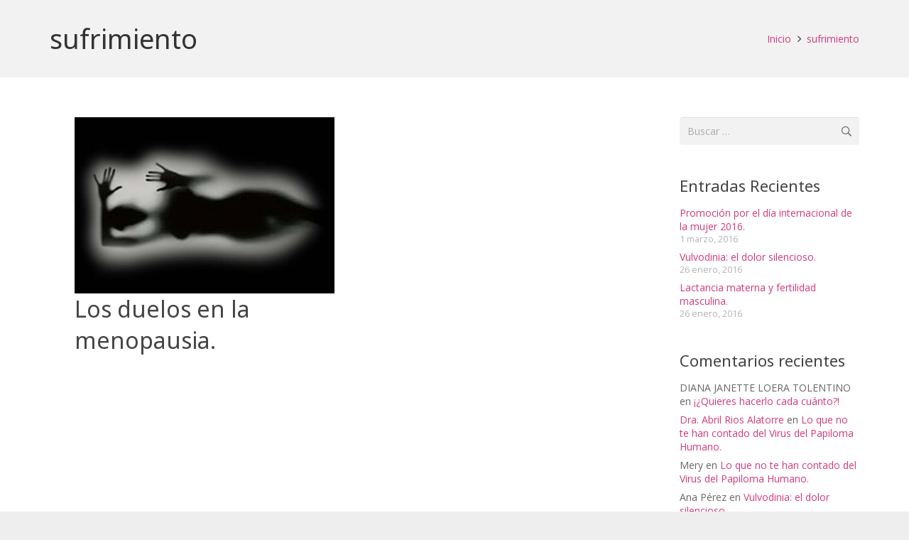

--- FILE ---
content_type: text/html; charset=UTF-8
request_url: https://ginecologa-guadalajara.com/tag/sufrimiento/
body_size: 14358
content:
<!DOCTYPE HTML>
<html lang="es">
<head>
	<meta charset="UTF-8">
	<title>sufrimiento &#8211; Ginecóloga Dra. Abril Rios</title>
<link rel="dns-prefetch" href="//connect.facebook.net">
<link rel='dns-prefetch' href='//connect.facebook.net' />
<link rel='dns-prefetch' href='//maxcdn.bootstrapcdn.com' />
<link rel='dns-prefetch' href='//fonts.googleapis.com' />
<link rel='dns-prefetch' href='//s.w.org' />
<link rel="alternate" type="application/rss+xml" title="Ginecóloga Dra. Abril Rios &raquo; Feed" href="https://ginecologa-guadalajara.com/feed/" />
<link rel="alternate" type="application/rss+xml" title="Ginecóloga Dra. Abril Rios &raquo; Feed de los comentarios" href="https://ginecologa-guadalajara.com/comments/feed/" />
<link rel="alternate" type="application/rss+xml" title="Ginecóloga Dra. Abril Rios &raquo; Etiqueta sufrimiento del feed" href="https://ginecologa-guadalajara.com/tag/sufrimiento/feed/" />
<meta name="viewport" content="width=device-width, initial-scale=1">
<meta name="SKYPE_TOOLBAR" content="SKYPE_TOOLBAR_PARSER_COMPATIBLE">
<meta name="theme-color" content="#f5f5f5">
<meta property="og:title" content="sufrimiento &#8211; Ginecóloga Dra. Abril Rios">
<meta property="og:url" content="https://ginecologa-guadalajara.com/tag/sufrimiento/">
<meta property="og:locale" content="es_ES">
<meta property="og:site_name" content="Ginecóloga Dra. Abril Rios">
<meta property="og:type" content="website">
<meta property="og:image" content="https://ginecologa-guadalajara.com/wp-content/uploads/2014/04/menopausia-en-las-mujeres.jpg" itemprop="image">
		<!-- This site uses the Google Analytics by MonsterInsights plugin v7.16.2 - Using Analytics tracking - https://www.monsterinsights.com/ -->
		<!-- Nota: MonsterInsights no está actualmente configurado en este sitio. El dueño del sitio necesita identificarse usando su cuenta de Google Analytics en el panel de ajustes de MonsterInsights. -->
					<!-- No UA code set -->
				<!-- / Google Analytics by MonsterInsights -->
				<script type="text/javascript">
			window._wpemojiSettings = {"baseUrl":"https:\/\/s.w.org\/images\/core\/emoji\/13.0.1\/72x72\/","ext":".png","svgUrl":"https:\/\/s.w.org\/images\/core\/emoji\/13.0.1\/svg\/","svgExt":".svg","source":{"concatemoji":"https:\/\/ginecologa-guadalajara.com\/wp-includes\/js\/wp-emoji-release.min.js?ver=5.6.16"}};
			!function(e,a,t){var n,r,o,i=a.createElement("canvas"),p=i.getContext&&i.getContext("2d");function s(e,t){var a=String.fromCharCode;p.clearRect(0,0,i.width,i.height),p.fillText(a.apply(this,e),0,0);e=i.toDataURL();return p.clearRect(0,0,i.width,i.height),p.fillText(a.apply(this,t),0,0),e===i.toDataURL()}function c(e){var t=a.createElement("script");t.src=e,t.defer=t.type="text/javascript",a.getElementsByTagName("head")[0].appendChild(t)}for(o=Array("flag","emoji"),t.supports={everything:!0,everythingExceptFlag:!0},r=0;r<o.length;r++)t.supports[o[r]]=function(e){if(!p||!p.fillText)return!1;switch(p.textBaseline="top",p.font="600 32px Arial",e){case"flag":return s([127987,65039,8205,9895,65039],[127987,65039,8203,9895,65039])?!1:!s([55356,56826,55356,56819],[55356,56826,8203,55356,56819])&&!s([55356,57332,56128,56423,56128,56418,56128,56421,56128,56430,56128,56423,56128,56447],[55356,57332,8203,56128,56423,8203,56128,56418,8203,56128,56421,8203,56128,56430,8203,56128,56423,8203,56128,56447]);case"emoji":return!s([55357,56424,8205,55356,57212],[55357,56424,8203,55356,57212])}return!1}(o[r]),t.supports.everything=t.supports.everything&&t.supports[o[r]],"flag"!==o[r]&&(t.supports.everythingExceptFlag=t.supports.everythingExceptFlag&&t.supports[o[r]]);t.supports.everythingExceptFlag=t.supports.everythingExceptFlag&&!t.supports.flag,t.DOMReady=!1,t.readyCallback=function(){t.DOMReady=!0},t.supports.everything||(n=function(){t.readyCallback()},a.addEventListener?(a.addEventListener("DOMContentLoaded",n,!1),e.addEventListener("load",n,!1)):(e.attachEvent("onload",n),a.attachEvent("onreadystatechange",function(){"complete"===a.readyState&&t.readyCallback()})),(n=t.source||{}).concatemoji?c(n.concatemoji):n.wpemoji&&n.twemoji&&(c(n.twemoji),c(n.wpemoji)))}(window,document,window._wpemojiSettings);
		</script>
		<style type="text/css">
img.wp-smiley,
img.emoji {
	display: inline !important;
	border: none !important;
	box-shadow: none !important;
	height: 1em !important;
	width: 1em !important;
	margin: 0 .07em !important;
	vertical-align: -0.1em !important;
	background: none !important;
	padding: 0 !important;
}
</style>
	<link rel='stylesheet' id='wp-block-library-css'  href='https://ginecologa-guadalajara.com/wp-includes/css/dist/block-library/style.min.css?ver=5.6.16' type='text/css' media='all' />
<link rel='stylesheet' id='rs-plugin-settings-css'  href='https://ginecologa-guadalajara.com/wp-content/plugins/revslider/public/assets/css/rs6.css?ver=6.4.1' type='text/css' media='all' />
<style id='rs-plugin-settings-inline-css' type='text/css'>
#rs-demo-id {}
</style>
<link rel='stylesheet' id='simple-share-buttons-adder-font-awesome-css'  href='//maxcdn.bootstrapcdn.com/font-awesome/4.3.0/css/font-awesome.min.css?ver=5.6.16' type='text/css' media='all' />
<link rel='stylesheet' id='monsterinsights-popular-posts-style-css'  href='https://ginecologa-guadalajara.com/wp-content/plugins/google-analytics-for-wordpress/assets/css/frontend.min.css?ver=7.16.2' type='text/css' media='all' />
<link rel='stylesheet' id='us-fonts-css'  href='https://fonts.googleapis.com/css?family=Noto+Sans%3A400%2C700%7COpen+Sans%3A400%2C700&#038;display=swap&#038;ver=5.6.16' type='text/css' media='all' />
<link rel='stylesheet' id='us-style-css'  href='https://ginecologa-guadalajara.com/wp-content/themes/Impreza/css/style.min.css?ver=7.13' type='text/css' media='all' />
<link rel='stylesheet' id='bsf-Defaults-css'  href='https://ginecologa-guadalajara.com/wp-content/uploads/smile_fonts/Defaults/Defaults.css?ver=5.6.16' type='text/css' media='all' />
<script type="text/javascript" src="https://apis.google.com/js/plusone.js"></script><script type='text/javascript' src='https://ginecologa-guadalajara.com/wp-includes/js/jquery/jquery.min.js?ver=3.5.1' id='jquery-core-js'></script>
<script type='text/javascript' src='https://ginecologa-guadalajara.com/wp-content/plugins/revslider/public/assets/js/rbtools.min.js?ver=6.4.1' id='tp-tools-js'></script>
<script type='text/javascript' src='https://ginecologa-guadalajara.com/wp-content/plugins/revslider/public/assets/js/rs6.min.js?ver=6.4.1' id='revmin-js'></script>
<link rel="https://api.w.org/" href="https://ginecologa-guadalajara.com/wp-json/" /><link rel="alternate" type="application/json" href="https://ginecologa-guadalajara.com/wp-json/wp/v2/tags/88" /><link rel="EditURI" type="application/rsd+xml" title="RSD" href="https://ginecologa-guadalajara.com/xmlrpc.php?rsd" />
<link rel="wlwmanifest" type="application/wlwmanifest+xml" href="https://ginecologa-guadalajara.com/wp-includes/wlwmanifest.xml" /> 
<meta name="generator" content="WordPress 5.6.16" />
		<script>
			if ( ! /Android|webOS|iPhone|iPad|iPod|BlackBerry|IEMobile|Opera Mini/i.test( navigator.userAgent ) ) {
				var root = document.getElementsByTagName( 'html' )[ 0 ]
				root.className += " no-touch";
			}
		</script>
		<style type="text/css">.recentcomments a{display:inline !important;padding:0 !important;margin:0 !important;}</style><meta name="generator" content="Powered by WPBakery Page Builder - drag and drop page builder for WordPress."/>
<meta property="og:site_name" content="Ginecóloga Dra. Abril Rios">
<meta property="og:type" content="website">
<meta property="og:locale" content="es_ES">
<meta property="fb:app_id" content="1539076703024156">
<meta name="generator" content="Powered by Slider Revolution 6.4.1 - responsive, Mobile-Friendly Slider Plugin for WordPress with comfortable drag and drop interface." />
<link rel="icon" href="https://ginecologa-guadalajara.com/wp-content/uploads/2019/04/favicon-1.png" sizes="32x32" />
<link rel="icon" href="https://ginecologa-guadalajara.com/wp-content/uploads/2019/04/favicon-1.png" sizes="192x192" />
<link rel="apple-touch-icon" href="https://ginecologa-guadalajara.com/wp-content/uploads/2019/04/favicon-1.png" />
<meta name="msapplication-TileImage" content="https://ginecologa-guadalajara.com/wp-content/uploads/2019/04/favicon-1.png" />
<script type="text/javascript">function setREVStartSize(e){
			//window.requestAnimationFrame(function() {				 
				window.RSIW = window.RSIW===undefined ? window.innerWidth : window.RSIW;	
				window.RSIH = window.RSIH===undefined ? window.innerHeight : window.RSIH;	
				try {								
					var pw = document.getElementById(e.c).parentNode.offsetWidth,
						newh;
					pw = pw===0 || isNaN(pw) ? window.RSIW : pw;
					e.tabw = e.tabw===undefined ? 0 : parseInt(e.tabw);
					e.thumbw = e.thumbw===undefined ? 0 : parseInt(e.thumbw);
					e.tabh = e.tabh===undefined ? 0 : parseInt(e.tabh);
					e.thumbh = e.thumbh===undefined ? 0 : parseInt(e.thumbh);
					e.tabhide = e.tabhide===undefined ? 0 : parseInt(e.tabhide);
					e.thumbhide = e.thumbhide===undefined ? 0 : parseInt(e.thumbhide);
					e.mh = e.mh===undefined || e.mh=="" || e.mh==="auto" ? 0 : parseInt(e.mh,0);		
					if(e.layout==="fullscreen" || e.l==="fullscreen") 						
						newh = Math.max(e.mh,window.RSIH);					
					else{					
						e.gw = Array.isArray(e.gw) ? e.gw : [e.gw];
						for (var i in e.rl) if (e.gw[i]===undefined || e.gw[i]===0) e.gw[i] = e.gw[i-1];					
						e.gh = e.el===undefined || e.el==="" || (Array.isArray(e.el) && e.el.length==0)? e.gh : e.el;
						e.gh = Array.isArray(e.gh) ? e.gh : [e.gh];
						for (var i in e.rl) if (e.gh[i]===undefined || e.gh[i]===0) e.gh[i] = e.gh[i-1];
											
						var nl = new Array(e.rl.length),
							ix = 0,						
							sl;					
						e.tabw = e.tabhide>=pw ? 0 : e.tabw;
						e.thumbw = e.thumbhide>=pw ? 0 : e.thumbw;
						e.tabh = e.tabhide>=pw ? 0 : e.tabh;
						e.thumbh = e.thumbhide>=pw ? 0 : e.thumbh;					
						for (var i in e.rl) nl[i] = e.rl[i]<window.RSIW ? 0 : e.rl[i];
						sl = nl[0];									
						for (var i in nl) if (sl>nl[i] && nl[i]>0) { sl = nl[i]; ix=i;}															
						var m = pw>(e.gw[ix]+e.tabw+e.thumbw) ? 1 : (pw-(e.tabw+e.thumbw)) / (e.gw[ix]);					
						newh =  (e.gh[ix] * m) + (e.tabh + e.thumbh);
					}				
					if(window.rs_init_css===undefined) window.rs_init_css = document.head.appendChild(document.createElement("style"));					
					document.getElementById(e.c).height = newh+"px";
					window.rs_init_css.innerHTML += "#"+e.c+"_wrapper { height: "+newh+"px }";				
				} catch(e){
					console.log("Failure at Presize of Slider:" + e)
				}					   
			//});
		  };</script>
<noscript><style> .wpb_animate_when_almost_visible { opacity: 1; }</style></noscript>		<style id="us-icon-fonts">@font-face{font-display:block;font-style:normal;font-family:"fontawesome";font-weight:900;src:url("https://ginecologa-guadalajara.com/wp-content/themes/Impreza/fonts/fa-solid-900.woff2?ver=7.13") format("woff2"),url("https://ginecologa-guadalajara.com/wp-content/themes/Impreza/fonts/fa-solid-900.woff?ver=7.13") format("woff")}.fas{font-family:"fontawesome";font-weight:900}@font-face{font-display:block;font-style:normal;font-family:"fontawesome";font-weight:400;src:url("https://ginecologa-guadalajara.com/wp-content/themes/Impreza/fonts/fa-regular-400.woff2?ver=7.13") format("woff2"),url("https://ginecologa-guadalajara.com/wp-content/themes/Impreza/fonts/fa-regular-400.woff?ver=7.13") format("woff")}.far{font-family:"fontawesome";font-weight:400}@font-face{font-display:block;font-style:normal;font-family:"fontawesome";font-weight:300;src:url("https://ginecologa-guadalajara.com/wp-content/themes/Impreza/fonts/fa-light-300.woff2?ver=7.13") format("woff2"),url("https://ginecologa-guadalajara.com/wp-content/themes/Impreza/fonts/fa-light-300.woff?ver=7.13") format("woff")}.fal{font-family:"fontawesome";font-weight:300}@font-face{font-display:block;font-style:normal;font-family:"Font Awesome 5 Duotone";font-weight:900;src:url("https://ginecologa-guadalajara.com/wp-content/themes/Impreza/fonts/fa-duotone-900.woff2?ver=7.13") format("woff2"),url("https://ginecologa-guadalajara.com/wp-content/themes/Impreza/fonts/fa-duotone-900.woff?ver=7.13") format("woff")}.fad{font-family:"Font Awesome 5 Duotone";font-weight:900}.fad{position:relative}.fad:before{position:absolute}.fad:after{opacity:0.4}@font-face{font-display:block;font-style:normal;font-family:"Font Awesome 5 Brands";font-weight:400;src:url("https://ginecologa-guadalajara.com/wp-content/themes/Impreza/fonts/fa-brands-400.woff2?ver=7.13") format("woff2"),url("https://ginecologa-guadalajara.com/wp-content/themes/Impreza/fonts/fa-brands-400.woff?ver=7.13") format("woff")}.fab{font-family:"Font Awesome 5 Brands";font-weight:400}@font-face{font-display:block;font-style:normal;font-family:"Material Icons";font-weight:400;src:url("https://ginecologa-guadalajara.com/wp-content/themes/Impreza/fonts/material-icons.woff2?ver=7.13") format("woff2"),url("https://ginecologa-guadalajara.com/wp-content/themes/Impreza/fonts/material-icons.woff?ver=7.13") format("woff")}.material-icons{font-family:"Material Icons";font-weight:400}</style>
				<style id="us-theme-options-css">.style_phone6-1>*{background-image:url(https://ginecologa-guadalajara.com/wp-content/themes/Impreza/img/phone-6-black-real.png)}.style_phone6-2>*{background-image:url(https://ginecologa-guadalajara.com/wp-content/themes/Impreza/img/phone-6-white-real.png)}.style_phone6-3>*{background-image:url(https://ginecologa-guadalajara.com/wp-content/themes/Impreza/img/phone-6-black-flat.png)}.style_phone6-4>*{background-image:url(https://ginecologa-guadalajara.com/wp-content/themes/Impreza/img/phone-6-white-flat.png)}.leaflet-default-icon-path{background-image:url(https://ginecologa-guadalajara.com/wp-content/themes/Impreza/common/css/vendor/images/marker-icon.png)}html,.l-header .widget,.menu-item-object-us_page_block{font-family:'Open Sans',sans-serif;font-weight:400;font-size:14px;line-height:20px}h1{font-family:'Noto Sans',sans-serif;font-weight:400;font-size:38px;line-height:1.4;letter-spacing:0em;margin-bottom:1.5rem}h2{font-family:'Noto Sans',sans-serif;font-weight:400;font-size:32px;line-height:1.4;letter-spacing:0em;margin-bottom:1.5rem}h3{font-family:'Noto Sans',sans-serif;font-weight:400;font-size:26px;line-height:1.4;letter-spacing:0em;margin-bottom:1.5rem}.widgettitle,.comment-reply-title,h4{font-family:'Noto Sans',sans-serif;font-weight:400;font-size:22px;line-height:1.4;letter-spacing:0em;margin-bottom:1.5rem}h5{font-family:'Noto Sans',sans-serif;font-weight:400;font-size:20px;line-height:1.4;letter-spacing:0em;margin-bottom:1.5rem}h6{font-family:'Noto Sans',sans-serif;font-weight:400;font-size:18px;line-height:1.4;letter-spacing:0em;margin-bottom:1.5rem}@media (max-width:767px){html{font-size:16px;line-height:24px}h1{font-size:0px}h1.vc_custom_heading:not([class*="us_custom_"]){font-size:0px!important}h2{font-size:0px}h2.vc_custom_heading:not([class*="us_custom_"]){font-size:0px!important}h3{font-size:0px}h3.vc_custom_heading:not([class*="us_custom_"]){font-size:0px!important}h4,.widgettitle,.comment-reply-title{font-size:0px}h4.vc_custom_heading:not([class*="us_custom_"]){font-size:0px!important}h5{font-size:0px}h5.vc_custom_heading:not([class*="us_custom_"]){font-size:0px!important}h6{font-size:0px}h6.vc_custom_heading:not([class*="us_custom_"]){font-size:0px!important}}body{background:#eee}.l-canvas.type_boxed,.l-canvas.type_boxed .l-subheader,.l-canvas.type_boxed~.l-footer{max-width:1300px}.l-subheader-h,.l-section-h,.l-main .aligncenter,.w-tabs-section-content-h{max-width:1140px}.post-password-form{max-width:calc(1140px + 5rem)}@media screen and (max-width:1210px){.l-main .aligncenter{max-width:calc(100vw - 5rem)}}@media screen and (min-width:1210px){.l-main .alignfull{margin-left:calc(570px - 50vw);margin-right:calc(570px - 50vw)}}.wpb_text_column:not(:last-child){margin-bottom:1.5rem}@media (max-width:767px){.l-canvas{overflow:hidden}.g-cols.reversed{flex-direction:column-reverse}.g-cols>div:not([class*=" vc_col-"]){width:100%;margin:0 0 1.5rem}.g-cols.type_boxes>div,.g-cols.reversed>div:first-child,.g-cols:not(.reversed)>div:last-child,.g-cols>div.has-fill{margin-bottom:0}.g-cols.type_default>.wpb_column.stretched{margin-left:-1rem;margin-right:-1rem;width:auto}.g-cols.type_boxes>.wpb_column.stretched{margin-left:-2.5rem;margin-right:-2.5rem;width:auto}.align_center_xs,.align_center_xs .w-socials{text-align:center}.align_center_xs .w-hwrapper>*{margin:0.5rem 0;width:100%}}@media (min-width:768px){.l-section.for_sidebar.at_left>div>.g-cols{flex-direction:row-reverse}.vc_column-inner.type_sticky>.wpb_wrapper{position:-webkit-sticky;position:sticky}}@media screen and (min-width:1210px){.g-cols.type_default>.wpb_column.stretched:first-of-type{margin-left:calc(570px + 1.5rem - 50vw)}.g-cols.type_default>.wpb_column.stretched:last-of-type{margin-right:calc(570px + 1.5rem - 50vw)}.g-cols.type_boxes>.wpb_column.stretched:first-of-type{margin-left:calc(570px - 50vw)}.g-cols.type_boxes>.wpb_column.stretched:last-of-type{margin-right:calc(570px - 50vw)}}button[type="submit"]:not(.w-btn),input[type="submit"]{font-weight:400;font-style:normal;text-transform:none;letter-spacing:0em;border-radius:0.3em;padding:0.8em 1.8em;box-shadow:0 0em 0em rgba(0,0,0,0.2);background:#d13a7a;border-color:transparent;color:#ffffff!important}button[type="submit"]:not(.w-btn):before,input[type="submit"]{border-width:2px}.no-touch button[type="submit"]:not(.w-btn):hover,.no-touch input[type="submit"]:hover{box-shadow:0 0em 0em rgba(0,0,0,0.2);background:#666;border-color:transparent;color:#ffffff!important}.us-nav-style_1>*,.navstyle_1>.owl-nav div,.us-btn-style_1{font-family:'Open Sans',sans-serif;font-weight:400;font-style:normal;text-transform:none;letter-spacing:0em;border-radius:0.3em;padding:0.8em 1.8em;background:#d13a7a;border-color:transparent;color:#ffffff!important;box-shadow:0 0em 0em rgba(0,0,0,0.2)}.us-nav-style_1>*:before,.navstyle_1>.owl-nav div:before,.us-btn-style_1:before{border-width:2px}.us-nav-style_1>span.current,.no-touch .us-nav-style_1>a:hover,.no-touch .navstyle_1>.owl-nav div:hover,.no-touch .us-btn-style_1:hover{box-shadow:0 0em 0em rgba(0,0,0,0.2);background:#666;border-color:transparent;color:#ffffff!important}.us-nav-style_1>*{min-width:calc(1.2em + 2 * 0.8em)}.us-btn-style_1{overflow:hidden;-webkit-transform:translateZ(0)}.us-btn-style_1>*{position:relative;z-index:1}.no-touch .us-btn-style_1:hover{background:#d13a7a}.no-touch .us-btn-style_1:after{content:"";position:absolute;top:0;left:0;right:0;height:0;transition:height 0.3s;background:#666}.no-touch .us-btn-style_1:hover:after{height:100%}.us-nav-style_2>*,.navstyle_2>.owl-nav div,.us-btn-style_2{font-family:'Open Sans',sans-serif;font-weight:400;font-style:normal;text-transform:none;letter-spacing:0em;border-radius:0.3em;padding:0.8em 1.8em;background:#e8e8e8;border-color:transparent;color:#666!important;box-shadow:0 0em 0em rgba(0,0,0,0.2)}.us-nav-style_2>*:before,.navstyle_2>.owl-nav div:before,.us-btn-style_2:before{border-width:2px}.us-nav-style_2>span.current,.no-touch .us-nav-style_2>a:hover,.no-touch .navstyle_2>.owl-nav div:hover,.no-touch .us-btn-style_2:hover{box-shadow:0 0em 0em rgba(0,0,0,0.2);background:rgba(0,0,0,0.05);border-color:transparent;color:#666!important}.us-nav-style_2>*{min-width:calc(1.2em + 2 * 0.8em)}.us-btn-style_2{overflow:hidden;-webkit-transform:translateZ(0)}.us-btn-style_2>*{position:relative;z-index:1}.no-touch .us-btn-style_2:hover{background:#e8e8e8}.no-touch .us-btn-style_2:after{content:"";position:absolute;top:0;left:0;right:0;height:0;transition:height 0.3s;background:rgba(0,0,0,0.05)}.no-touch .us-btn-style_2:hover:after{height:100%}.us-nav-style_3>*,.navstyle_3>.owl-nav div,.us-btn-style_3{font-family:'Open Sans',sans-serif;font-weight:400;font-style:normal;text-transform:none;letter-spacing:0em;border-radius:0.3em;padding:0.8em 1.8em;background:transparent;border-color:#e8e8e8;color:#666!important;box-shadow:0 0em 0em rgba(0,0,0,0.2)}.us-nav-style_3>*:before,.navstyle_3>.owl-nav div:before,.us-btn-style_3:before{border-width:2px}.us-nav-style_3>span.current,.no-touch .us-nav-style_3>a:hover,.no-touch .navstyle_3>.owl-nav div:hover,.no-touch .us-btn-style_3:hover{box-shadow:0 0em 0em rgba(0,0,0,0.2);background:#e8e8e8;border-color:#e8e8e8;color:#666!important}.us-nav-style_3>*{min-width:calc(1.2em + 2 * 0.8em)}.us-btn-style_3{overflow:hidden;-webkit-transform:translateZ(0)}.us-btn-style_3>*{position:relative;z-index:1}.no-touch .us-btn-style_3:hover{background:transparent}.no-touch .us-btn-style_3:after{content:"";position:absolute;top:0;left:0;right:0;height:0;transition:height 0.3s;background:#e8e8e8}.no-touch .us-btn-style_3:hover:after{height:100%}.us-nav-style_4>*,.navstyle_4>.owl-nav div,.us-btn-style_4{font-family:'Open Sans',sans-serif;font-weight:400;font-style:normal;text-transform:none;letter-spacing:0em;border-radius:0.3em;padding:0.8em 1.8em;background:transparent;border-color:#d13a7a;color:#d13a7a!important;box-shadow:0 0em 0em rgba(0,0,0,0.2)}.us-nav-style_4>*:before,.navstyle_4>.owl-nav div:before,.us-btn-style_4:before{border-width:2px}.us-nav-style_4>span.current,.no-touch .us-nav-style_4>a:hover,.no-touch .navstyle_4>.owl-nav div:hover,.no-touch .us-btn-style_4:hover{box-shadow:0 0em 0em rgba(0,0,0,0.2);background:#d13a7a;border-color:#d13a7a;color:#ffffff!important}.us-nav-style_4>*{min-width:calc(1.2em + 2 * 0.8em)}.us-btn-style_4{overflow:hidden;-webkit-transform:translateZ(0)}.us-btn-style_4>*{position:relative;z-index:1}.no-touch .us-btn-style_4:hover{background:transparent}.no-touch .us-btn-style_4:after{content:"";position:absolute;top:0;left:0;right:0;height:0;transition:height 0.3s;background:#d13a7a}.no-touch .us-btn-style_4:hover:after{height:100%}.us-nav-style_5>*,.navstyle_5>.owl-nav div,.us-btn-style_5{font-family:'Open Sans',sans-serif;font-weight:400;font-style:normal;text-transform:none;letter-spacing:0em;border-radius:0.3em;padding:0.8em 1.8em;background:transparent;border-color:#ff6b77;color:#ff6b77!important;box-shadow:0 0em 0em rgba(0,0,0,0.2)}.us-nav-style_5>*:before,.navstyle_5>.owl-nav div:before,.us-btn-style_5:before{border-width:2px}.us-nav-style_5>span.current,.no-touch .us-nav-style_5>a:hover,.no-touch .navstyle_5>.owl-nav div:hover,.no-touch .us-btn-style_5:hover{box-shadow:0 0em 0em rgba(0,0,0,0.2);background:#ff6b77;border-color:#ff6b77;color:#ffffff!important}.us-nav-style_5>*{min-width:calc(1.2em + 2 * 0.8em)}.us-btn-style_5{overflow:hidden;-webkit-transform:translateZ(0)}.us-btn-style_5>*{position:relative;z-index:1}.no-touch .us-btn-style_5:hover{background:transparent}.no-touch .us-btn-style_5:after{content:"";position:absolute;top:0;left:0;right:0;height:0;transition:height 0.3s;background:#ff6b77}.no-touch .us-btn-style_5:hover:after{height:100%}.us-nav-style_6>*,.navstyle_6>.owl-nav div,.us-btn-style_6{font-family:'Open Sans',sans-serif;font-weight:400;font-style:normal;text-transform:none;letter-spacing:0em;border-radius:0.3em;padding:0.8em 1.8em;background:#008b83;border-color:transparent;color:#ffffff!important;box-shadow:0 0em 0em rgba(0,0,0,0.2)}.us-nav-style_6>*:before,.navstyle_6>.owl-nav div:before,.us-btn-style_6:before{border-width:2px}.us-nav-style_6>span.current,.no-touch .us-nav-style_6>a:hover,.no-touch .navstyle_6>.owl-nav div:hover,.no-touch .us-btn-style_6:hover{box-shadow:0 0em 0em rgba(0,0,0,0.2);background:rgba(0,0,0,0.15);border-color:transparent;color:#ffffff!important}.us-nav-style_6>*{min-width:calc(1.2em + 2 * 0.8em)}.us-btn-style_6{overflow:hidden;-webkit-transform:translateZ(0)}.us-btn-style_6>*{position:relative;z-index:1}.no-touch .us-btn-style_6:hover{background:#008b83}.no-touch .us-btn-style_6:after{content:"";position:absolute;top:0;left:0;right:0;height:0;transition:height 0.3s;background:rgba(0,0,0,0.15)}.no-touch .us-btn-style_6:hover:after{height:100%}.us-nav-style_7>*,.navstyle_7>.owl-nav div,.us-btn-style_7{font-family:'Open Sans',sans-serif;font-weight:400;font-style:normal;text-transform:none;letter-spacing:0em;border-radius:0.3em;padding:0.8em 1.8em;background:#5ac8ed;border-color:transparent;color:#ffffff!important;box-shadow:0 0em 0em rgba(0,0,0,0.2)}.us-nav-style_7>*:before,.navstyle_7>.owl-nav div:before,.us-btn-style_7:before{border-width:2px}.us-nav-style_7>span.current,.no-touch .us-nav-style_7>a:hover,.no-touch .navstyle_7>.owl-nav div:hover,.no-touch .us-btn-style_7:hover{box-shadow:0 0em 0em rgba(0,0,0,0.2);background:rgba(0,0,0,0.15);border-color:transparent;color:#ffffff!important}.us-nav-style_7>*{min-width:calc(1.2em + 2 * 0.8em)}.us-btn-style_7{overflow:hidden;-webkit-transform:translateZ(0)}.us-btn-style_7>*{position:relative;z-index:1}.no-touch .us-btn-style_7:hover{background:#5ac8ed}.no-touch .us-btn-style_7:after{content:"";position:absolute;top:0;left:0;right:0;height:0;transition:height 0.3s;background:rgba(0,0,0,0.15)}.no-touch .us-btn-style_7:hover:after{height:100%}.us-nav-style_8>*,.navstyle_8>.owl-nav div,.us-btn-style_8{font-family:'Open Sans',sans-serif;font-weight:400;font-style:normal;text-transform:none;letter-spacing:0em;border-radius:0.3em;padding:0.8em 1.8em;background:transparent;border-color:#666;color:#666!important;box-shadow:0 0em 0em rgba(0,0,0,0.2)}.us-nav-style_8>*:before,.navstyle_8>.owl-nav div:before,.us-btn-style_8:before{border-width:2px}.us-nav-style_8>span.current,.no-touch .us-nav-style_8>a:hover,.no-touch .navstyle_8>.owl-nav div:hover,.no-touch .us-btn-style_8:hover{box-shadow:0 0em 0em rgba(0,0,0,0.2);background:#666;border-color:#666;color:#ffffff!important}.us-nav-style_8>*{min-width:calc(1.2em + 2 * 0.8em)}.us-btn-style_8{overflow:hidden;-webkit-transform:translateZ(0)}.us-btn-style_8>*{position:relative;z-index:1}.no-touch .us-btn-style_8:hover{background:transparent}.no-touch .us-btn-style_8:after{content:"";position:absolute;top:0;left:0;right:0;height:0;transition:height 0.3s;background:#666}.no-touch .us-btn-style_8:hover:after{height:100%}.us-nav-style_9>*,.navstyle_9>.owl-nav div,.us-btn-style_9{font-family:'Open Sans',sans-serif;font-weight:400;font-style:normal;text-transform:none;letter-spacing:0em;border-radius:0.3em;padding:0.8em 1.8em;background:transparent;border-color:#666;color:#666!important;box-shadow:0 0em 0em rgba(0,0,0,0.2)}.us-nav-style_9>*:before,.navstyle_9>.owl-nav div:before,.us-btn-style_9:before{border-width:2px}.us-nav-style_9>span.current,.no-touch .us-nav-style_9>a:hover,.no-touch .navstyle_9>.owl-nav div:hover,.no-touch .us-btn-style_9:hover{box-shadow:0 0em 0em rgba(0,0,0,0.2);background:#666;border-color:#666;color:#fff!important}.us-nav-style_9>*{min-width:calc(1.2em + 2 * 0.8em)}.us-btn-style_9{overflow:hidden;-webkit-transform:translateZ(0)}.us-btn-style_9>*{position:relative;z-index:1}.no-touch .us-btn-style_9:hover{background:transparent}.no-touch .us-btn-style_9:after{content:"";position:absolute;top:0;left:0;right:0;height:0;transition:height 0.3s;background:#666}.no-touch .us-btn-style_9:hover:after{height:100%}.us-nav-style_10>*,.navstyle_10>.owl-nav div,.us-btn-style_10{font-family:'Open Sans',sans-serif;font-weight:400;font-style:normal;text-transform:none;letter-spacing:0em;border-radius:0.3em;padding:0.8em 1.8em;background:#59ba41;border-color:transparent;color:#ffffff!important;box-shadow:0 0em 0em rgba(0,0,0,0.2)}.us-nav-style_10>*:before,.navstyle_10>.owl-nav div:before,.us-btn-style_10:before{border-width:2px}.us-nav-style_10>span.current,.no-touch .us-nav-style_10>a:hover,.no-touch .navstyle_10>.owl-nav div:hover,.no-touch .us-btn-style_10:hover{box-shadow:0 0em 0em rgba(0,0,0,0.2);background:rgba(0,0,0,0.15);border-color:transparent;color:#ffffff!important}.us-nav-style_10>*{min-width:calc(1.2em + 2 * 0.8em)}.us-btn-style_10{overflow:hidden;-webkit-transform:translateZ(0)}.us-btn-style_10>*{position:relative;z-index:1}.no-touch .us-btn-style_10:hover{background:#59ba41}.no-touch .us-btn-style_10:after{content:"";position:absolute;top:0;left:0;right:0;height:0;transition:height 0.3s;background:rgba(0,0,0,0.15)}.no-touch .us-btn-style_10:hover:after{height:100%}.w-filter.state_desktop.style_drop_default .w-filter-item-title,.select2-selection,select,textarea,input:not([type="submit"]),.w-form-checkbox,.w-form-radio{font-size:1rem;font-weight:400;letter-spacing:0em;border-width:0px;border-radius:0.3rem;background:#f2f2f2;border-color:#e8e8e8;color:#666;box-shadow:0px 1px 0px 0px rgba(0,0,0,0.08) inset}body .select2-dropdown{background:#f2f2f2;color:#666}.w-filter.state_desktop.style_drop_default .w-filter-item-title,.select2-selection,select,input:not([type="submit"]){min-height:2.8rem;line-height:2.8rem;padding:0 0.8rem}select{height:2.8rem}textarea{padding:calc(2.8rem/2 + 0px - 0.7em) 0.8rem}.w-filter.state_desktop.style_drop_default .w-filter-item-title:focus,.select2-container--open .select2-selection,select:focus,textarea:focus,input:not([type="submit"]):focus,input:focus + .w-form-checkbox,input:focus + .w-form-radio{box-shadow:0px 0px 0px 2px #d13a7a}.w-filter-item[data-ui_type="dropdown"] .w-filter-item-values:after,.w-filter.state_desktop.style_drop_default .w-filter-item-title:after,.w-order-select:after,.select2-selection__arrow:after,.w-search-form-btn,.widget_search form:after,.w-form-row-field:after{font-size:1rem;margin:0 0.8rem;color:#666}.w-form-row-field>i{font-size:1rem;top:calc(2.8rem/2);margin:0px;padding:0 0.8rem;color:#666}.w-form-row.with_icon input,.w-form-row.with_icon textarea,.w-form-row.with_icon select{padding-left:calc(1.8em + 0.8rem)}.w-form-row.move_label .w-form-row-label{font-size:1rem;top:calc(2.8rem/2 + 0px - 0.7em);margin:0 0.8rem;background-color:#f2f2f2;color:#666}.w-form-row.with_icon.move_label .w-form-row-label{margin-left:calc(1.6em + 0.8rem)}a,button,input[type="submit"],.ui-slider-handle{outline:none!important}.w-toplink,.w-header-show{background:rgba(0,0,0,0.3)}body{-webkit-tap-highlight-color:rgba(209,58,122,0.2)}.has-content-bg-background-color,body.us_iframe,.l-preloader,.l-canvas,.l-footer,.l-popup-box-content,.l-cookie,.g-filters.style_1 .g-filters-item.active,.w-filter.state_mobile .w-filter-list,.w-filter.state_desktop[class*="style_drop_"] .w-filter-item-values,.w-pricing-item-h,.w-tabs.style_default .w-tabs-item.active,.no-touch .w-tabs.style_default .w-tabs-item.active:hover,.w-tabs.style_modern .w-tabs-item:after,.w-tabs.style_timeline .w-tabs-item,.w-tabs.style_timeline .w-tabs-section-header-h,.leaflet-popup-content-wrapper,.leaflet-popup-tip,.ui-datepicker,.wpml-ls-statics-footer{background:#fff}.has-content-bg-color,.w-iconbox.style_circle.color_contrast .w-iconbox-icon{color:#fff}.has-content-bg-alt-background-color,.w-actionbox.color_light,.g-filters.style_1,.g-filters.style_2 .g-filters-item.active,.w-filter.state_desktop.style_switch_default .w-filter-item-value.selected,.w-flipbox-front,.w-grid-none,.w-ibanner,.w-iconbox.style_circle.color_light .w-iconbox-icon,.w-pricing.style_simple .w-pricing-item-header,.w-pricing.style_cards .w-pricing-item-header,.w-pricing.style_flat .w-pricing-item-h,.w-progbar-bar,.w-progbar.style_3 .w-progbar-bar:before,.w-progbar.style_3 .w-progbar-bar-count,.w-socials.style_solid .w-socials-item-link,.w-tabs.style_default .w-tabs-list,.w-tabs.style_timeline.zephyr .w-tabs-item,.w-tabs.style_timeline.zephyr .w-tabs-section-header-h,.no-touch .l-main .widget_nav_menu a:hover,.no-touch .navstyle_circle.navpos_outside>.owl-nav div:hover,.no-touch .navstyle_block.navpos_outside>.owl-nav div:hover,.no-touch .ui-datepicker a:hover,.smile-icon-timeline-wrap .timeline-wrapper .timeline-block,.smile-icon-timeline-wrap .timeline-feature-item.feat-item,.wpml-ls-legacy-dropdown a,.wpml-ls-legacy-dropdown-click a,.tablepress .row-hover tr:hover td{background:#f2f2f2}.timeline-wrapper .timeline-post-right .ult-timeline-arrow l,.timeline-wrapper .timeline-post-left .ult-timeline-arrow l,.timeline-feature-item.feat-item .ult-timeline-arrow l{border-color:#f2f2f2}.has-content-bg-alt-color{color:#f2f2f2}hr,td,th,.l-section,.vc_column_container,.vc_column-inner,.w-comments .children,.w-image,.w-pricing-item-h,.w-sharing-item,.w-tabs-list,.w-tabs-section,.widget_calendar #calendar_wrap,.l-main .widget_nav_menu .menu,.l-main .widget_nav_menu .menu-item a,.smile-icon-timeline-wrap .timeline-line{border-color:#e8e8e8}.has-content-border-color,.w-separator.color_border,.w-iconbox.color_light .w-iconbox-icon{color:#e8e8e8}.has-content-border-background-color,.w-flipbox-back,.w-iconbox.style_circle.color_light .w-iconbox-icon,.no-touch .wpml-ls-sub-menu a:hover{background:#e8e8e8}.w-iconbox.style_outlined.color_light .w-iconbox-icon,.w-socials.style_outlined .w-socials-item-link,.pagination>:not(.custom)>.page-numbers{box-shadow:0 0 0 2px #e8e8e8 inset}.has-content-heading-color,.l-cookie,h1,h2,h3,h4,h5,h6,.w-counter.color_heading .w-counter-value{color:#444}.has-content-heading-background-color,.w-progbar.color_heading .w-progbar-bar-h{background:#444}.l-canvas,.l-footer,.l-popup-box-content,.w-ibanner,.w-filter.state_mobile .w-filter-list,.w-filter.state_desktop[class*="style_drop_"] .w-filter-item-values,.w-iconbox.color_light.style_circle .w-iconbox-icon,.w-tabs.style_timeline .w-tabs-item,.w-tabs.style_timeline .w-tabs-section-header-h,.leaflet-popup-content-wrapper,.leaflet-popup-tip,.ui-datepicker,.has-content-text-color{color:#666}.has-content-text-background-color,.w-iconbox.style_circle.color_contrast .w-iconbox-icon,.w-scroller-dot span{background:#666}.w-iconbox.style_outlined.color_contrast .w-iconbox-icon{box-shadow:0 0 0 2px #666 inset}.w-scroller-dot span{box-shadow:0 0 0 2px #666}a{color:#d13a7a}.no-touch a:hover,.no-touch .tablepress .sorting:hover,.no-touch .post_navigation.layout_simple a:hover .post_navigation-item-title{color:#666}.has-content-primary-color,.g-preloader,.l-main .w-contacts-item:before,.w-counter.color_primary .w-counter-value,.g-filters.style_1 .g-filters-item.active,.g-filters.style_3 .g-filters-item.active,.w-filter.state_desktop.style_switch_trendy .w-filter-item-value.selected,.w-iconbox.color_primary .w-iconbox-icon,.no-touch .w-post-elm .w-post-slider-trigger:hover,.w-separator.color_primary,.w-sharing.type_outlined.color_primary .w-sharing-item,.no-touch .w-sharing.type_simple.color_primary .w-sharing-item:hover i,.w-tabs.style_default .w-tabs-item.active,.w-tabs.style_trendy .w-tabs-item.active,.w-tabs-section.active:not(.has_text_color) .w-tabs-section-header,.owl-dot span,.rsBullet span,.tablepress .sorting_asc,.tablepress .sorting_desc,.highlight_primary{color:#d13a7a}.has-content-primary-background-color,.l-section.color_primary,.us-btn-style_badge,.no-touch .post_navigation.layout_sided a:hover .post_navigation-item-arrow,.highlight_primary_bg,.w-actionbox.color_primary,.no-touch .g-filters.style_1 .g-filters-item:hover,.no-touch .g-filters.style_2 .g-filters-item:hover,.no-touch .w-filter.state_desktop.style_switch_default .w-filter-item-value:hover,.bypostauthor>.w-comments-item-meta .w-comments-item-author span,.w-filter-opener:not(.w-btn) span:after,.w-grid .with_quote_icon,.w-iconbox.style_circle.color_primary .w-iconbox-icon,.no-touch .w-iconbox.style_circle .w-iconbox-icon:before,.no-touch .w-iconbox.style_outlined .w-iconbox-icon:before,.no-touch .w-person-links-item:before,.w-pricing.style_simple .type_featured .w-pricing-item-header,.w-pricing.style_cards .type_featured .w-pricing-item-header,.w-pricing.style_flat .type_featured .w-pricing-item-h,.w-progbar.color_primary .w-progbar-bar-h,.w-sharing.type_solid.color_primary .w-sharing-item,.w-sharing.type_fixed.color_primary .w-sharing-item,.w-sharing.type_outlined.color_primary .w-sharing-item:before,.no-touch .w-sharing-tooltip .w-sharing-item:hover,.w-socials-item-link-hover,.w-tabs-list-bar,.w-tabs.style_modern .w-tabs-list,.w-tabs.style_timeline .w-tabs-item:before,.w-tabs.style_timeline .w-tabs-section-header-h:before,.no-touch .w-header-show:hover,.ui-datepicker .ui-datepicker-calendar a.ui-state-active,.no-touch .w-toplink.active:hover,.no-touch .pagination>:not(.custom)>.page-numbers:before,.pagination>:not(.custom)>.page-numbers.current,.l-main .widget_nav_menu .menu-item.current-menu-item>a,.rsThumb.rsNavSelected,.select2-results__option--highlighted{background:#d13a7a}.w-iconbox.color_primary.style_outlined .w-iconbox-icon,.w-sharing.type_outlined.color_primary .w-sharing-item,.w-tabs.style_timeline .w-tabs-item,.w-tabs.style_timeline .w-tabs-section-header-h{box-shadow:0 0 0 2px #d13a7a inset}.has-content-secondary-color,.w-counter.color_secondary .w-counter-value,.w-iconbox.color_secondary .w-iconbox-icon,.w-separator.color_secondary,.w-sharing.type_outlined.color_secondary .w-sharing-item,.no-touch .w-sharing.type_simple.color_secondary .w-sharing-item:hover i,.highlight_secondary{color:#666}.has-content-secondary-background-color,.l-section.color_secondary,.w-actionbox.color_secondary,.no-touch .us-btn-style_badge:hover,.w-iconbox.style_circle.color_secondary .w-iconbox-icon,.w-progbar.color_secondary .w-progbar-bar-h,.w-sharing.type_solid.color_secondary .w-sharing-item,.w-sharing.type_fixed.color_secondary .w-sharing-item,.w-sharing.type_outlined.color_secondary .w-sharing-item:before,.highlight_secondary_bg{background:#666}.w-iconbox.color_secondary.style_outlined .w-iconbox-icon,.w-sharing.type_outlined.color_secondary .w-sharing-item{box-shadow:0 0 0 2px #666 inset}.has-content-faded-color,blockquote:before,.w-form-row-description,.l-main .post-author-website,.l-main .widget_tag_cloud,.highlight_faded{color:#999}.has-content-faded-background-color{background:#999}.l-section.color_alternate,.color_alternate .g-filters.style_1 .g-filters-item.active,.color_alternate .w-pricing-item-h,.color_alternate .w-tabs.style_default .w-tabs-item.active,.color_alternate .w-tabs.style_modern .w-tabs-item:after,.no-touch .color_alternate .w-tabs.style_default .w-tabs-item.active:hover,.color_alternate .w-tabs.style_timeline .w-tabs-item,.color_alternate .w-tabs.style_timeline .w-tabs-section-header-h{background:#f2f2f2}.color_alternate .w-iconbox.style_circle.color_contrast .w-iconbox-icon{color:#f2f2f2}.color_alternate input:not([type="submit"]),.color_alternate textarea,.color_alternate select,.color_alternate .w-form-checkbox,.color_alternate .w-form-radio,.color_alternate .move_label .w-form-row-label,.color_alternate .g-filters.style_1,.color_alternate .g-filters.style_2 .g-filters-item.active,.color_alternate .w-filter.state_desktop.style_switch_default .w-filter-item-value.selected,.color_alternate .w-grid-none,.color_alternate .w-iconbox.style_circle.color_light .w-iconbox-icon,.color_alternate .w-pricing.style_simple .w-pricing-item-header,.color_alternate .w-pricing.style_cards .w-pricing-item-header,.color_alternate .w-pricing.style_flat .w-pricing-item-h,.color_alternate .w-progbar-bar,.color_alternate .w-socials.style_solid .w-socials-item-link,.color_alternate .w-tabs.style_default .w-tabs-list,.color_alternate .ginput_container_creditcard{background:#fff}.l-section.color_alternate,.color_alternate td,.color_alternate th,.color_alternate .vc_column_container,.color_alternate .vc_column-inner,.color_alternate .w-comments .children,.color_alternate .w-image,.color_alternate .w-pricing-item-h,.color_alternate .w-sharing-item,.color_alternate .w-tabs-list,.color_alternate .w-tabs-section{border-color:#ddd}.color_alternate .w-separator.color_border,.color_alternate .w-iconbox.color_light .w-iconbox-icon{color:#ddd}.color_alternate .w-iconbox.style_circle.color_light .w-iconbox-icon{background:#ddd}.color_alternate .w-iconbox.style_outlined.color_light .w-iconbox-icon,.color_alternate .w-socials.style_outlined .w-socials-item-link,.color_alternate .pagination>:not(.custom)>.page-numbers{box-shadow:0 0 0 2px #ddd inset}.l-section.color_alternate h1,.l-section.color_alternate h2,.l-section.color_alternate h3,.l-section.color_alternate h4,.l-section.color_alternate h5,.l-section.color_alternate h6,.color_alternate .w-counter.color_heading .w-counter-value{color:#333}.color_alternate .w-progbar.color_heading .w-progbar-bar-h{background:#333}.l-section.color_alternate,.color_alternate .w-iconbox.color_contrast .w-iconbox-icon,.color_alternate .w-iconbox.color_light.style_circle .w-iconbox-icon,.color_alternate .w-tabs.style_timeline .w-tabs-item,.color_alternate .w-tabs.style_timeline .w-tabs-section-header-h{color:#555}.color_alternate .w-iconbox.style_circle.color_contrast .w-iconbox-icon{background:#555}.color_alternate .w-iconbox.style_outlined.color_contrast .w-iconbox-icon{box-shadow:0 0 0 2px #555 inset}.color_alternate a{color:#d13a7a}.no-touch .color_alternate a:hover{color:#666}.color_alternate .highlight_primary,.l-main .color_alternate .w-contacts-item:before,.color_alternate .w-counter.color_primary .w-counter-value,.color_alternate .g-preloader,.color_alternate .g-filters.style_1 .g-filters-item.active,.color_alternate .g-filters.style_3 .g-filters-item.active,.color_alternate .w-filter.state_desktop.style_switch_trendy .w-filter-item-value.selected,.color_alternate .w-iconbox.color_primary .w-iconbox-icon,.color_alternate .w-separator.color_primary,.color_alternate .w-tabs.style_default .w-tabs-item.active,.color_alternate .w-tabs.style_trendy .w-tabs-item.active,.color_alternate .w-tabs-section.active:not(.has_text_color) .w-tabs-section-header{color:#d13a7a}.color_alternate .highlight_primary_bg,.color_alternate .w-actionbox.color_primary,.no-touch .color_alternate .g-filters.style_1 .g-filters-item:hover,.no-touch .color_alternate .g-filters.style_2 .g-filters-item:hover,.no-touch .color_alternate .w-filter.state_desktop.style_switch_default .w-filter-item-value:hover,.color_alternate .w-iconbox.style_circle.color_primary .w-iconbox-icon,.no-touch .color_alternate .w-iconbox.style_circle .w-iconbox-icon:before,.no-touch .color_alternate .w-iconbox.style_outlined .w-iconbox-icon:before,.color_alternate .w-pricing.style_simple .type_featured .w-pricing-item-header,.color_alternate .w-pricing.style_cards .type_featured .w-pricing-item-header,.color_alternate .w-pricing.style_flat .type_featured .w-pricing-item-h,.color_alternate .w-progbar.color_primary .w-progbar-bar-h,.color_alternate .w-tabs.style_modern .w-tabs-list,.color_alternate .w-tabs.style_trendy .w-tabs-item:after,.color_alternate .w-tabs.style_timeline .w-tabs-item:before,.color_alternate .w-tabs.style_timeline .w-tabs-section-header-h:before,.no-touch .color_alternate .pagination>:not(.custom)>.page-numbers:before,.color_alternate .pagination>:not(.custom)>.page-numbers.current{background:#d13a7a}.color_alternate .w-iconbox.color_primary.style_outlined .w-iconbox-icon,.color_alternate .w-tabs.style_timeline .w-tabs-item,.color_alternate .w-tabs.style_timeline .w-tabs-section-header-h{box-shadow:0 0 0 2px #d13a7a inset}.color_alternate .highlight_secondary,.color_alternate .w-counter.color_secondary .w-counter-value,.color_alternate .w-iconbox.color_secondary .w-iconbox-icon,.color_alternate .w-separator.color_secondary{color:#666}.color_alternate .highlight_secondary_bg,.color_alternate .w-actionbox.color_secondary,.color_alternate .w-iconbox.style_circle.color_secondary .w-iconbox-icon,.color_alternate .w-progbar.color_secondary .w-progbar-bar-h{background:#666}.color_alternate .w-iconbox.color_secondary.style_outlined .w-iconbox-icon{box-shadow:0 0 0 2px #666 inset}.color_alternate .highlight_faded{color:#999}.color_footer-top{background:#1a1a1a}.color_footer-top input:not([type="submit"]),.color_footer-top textarea,.color_footer-top select,.color_footer-top .w-form-checkbox,.color_footer-top .w-form-radio,.color_footer-top .w-form-row.move_label .w-form-row-label,.color_footer-top .w-socials.style_solid .w-socials-item-link{background:#222222}.color_footer-top input:not([type="submit"]),.color_footer-top textarea,.color_footer-top select,.color_footer-top .w-form-checkbox,.color_footer-top .w-form-radio,.color_footer-top,.color_footer-top td,.color_footer-top th,.color_footer-top .vc_column_container,.color_footer-top .vc_column-inner,.color_footer-top .w-image,.color_footer-top .w-pricing-item-h,.color_footer-top .w-sharing-item,.color_footer-top .w-tabs-list,.color_footer-top .w-tabs-section{border-color:#222}.color_footer-top .w-separator.color_border{color:#222}.color_footer-top .w-socials.style_outlined .w-socials-item-link{box-shadow:0 0 0 2px #222 inset}.color_footer-top{color:#808080}.color_footer-top a{color:#ccc}.no-touch .color_footer-top a:hover{color:#fff}.color_footer-bottom{background:#222}.color_footer-bottom input:not([type="submit"]),.color_footer-bottom textarea,.color_footer-bottom select,.color_footer-bottom .w-form-checkbox,.color_footer-bottom .w-form-radio,.color_footer-bottom .w-form-row.move_label .w-form-row-label,.color_footer-bottom .w-socials.style_solid .w-socials-item-link{background:#1a1a1a}.color_footer-bottom input:not([type="submit"]),.color_footer-bottom textarea,.color_footer-bottom select,.color_footer-bottom .w-form-checkbox,.color_footer-bottom .w-form-radio,.color_footer-bottom,.color_footer-bottom td,.color_footer-bottom th,.color_footer-bottom .vc_column_container,.color_footer-bottom .vc_column-inner,.color_footer-bottom .w-image,.color_footer-bottom .w-pricing-item-h,.color_footer-bottom .w-sharing-item,.color_footer-bottom .w-tabs-list,.color_footer-bottom .w-tabs-section{border-color:#222}.color_footer-bottom .w-separator.color_border{color:#222}.color_footer-bottom .w-socials.style_outlined .w-socials-item-link{box-shadow:0 0 0 2px #222 inset}.color_footer-bottom{color:#666}.color_footer-bottom a{color:#999}.no-touch .color_footer-bottom a:hover{color:#fff}.color_alternate input:not([type="submit"]),.color_alternate textarea,.color_alternate select,.color_alternate .w-form-checkbox,.color_alternate .w-form-radio,.color_alternate .w-form-row-field>i,.color_alternate .w-form-row-field:after,.color_alternate .widget_search form:after,.color_footer-top input:not([type="submit"]),.color_footer-top textarea,.color_footer-top select,.color_footer-top .w-form-checkbox,.color_footer-top .w-form-radio,.color_footer-top .w-form-row-field>i,.color_footer-top .w-form-row-field:after,.color_footer-top .widget_search form:after,.color_footer-bottom input:not([type="submit"]),.color_footer-bottom textarea,.color_footer-bottom select,.color_footer-bottom .w-form-checkbox,.color_footer-bottom .w-form-radio,.color_footer-bottom .w-form-row-field>i,.color_footer-bottom .w-form-row-field:after,.color_footer-bottom .widget_search form:after{color:inherit}</style>
		</head>
<body class="archive tag tag-sufrimiento tag-88 wp-embed-responsive l-body Impreza_7.13 us-core_7.13 header_none headerinpos_top state_default wpb-js-composer js-comp-ver-6.6.0 vc_responsive" itemscope itemtype="https://schema.org/WebPage">
		<div class="l-preloader">
			<div class="l-preloader-spinner">
				<div class="g-preloader type_1">
					<div></div>
				</div>
			</div>
		</div>
		
<div class="l-canvas type_wide">
	<main id="page-content" class="l-main" itemprop="mainContentOfPage">
	<section class="l-section wpb_row height_small color_alternate"><div class="l-section-h i-cf"><div class="g-cols vc_row type_default valign_middle"><div class="vc_col-sm-6 wpb_column vc_column_container"><div class="vc_column-inner"><div class="wpb_wrapper"><h1 class="w-post-elm post_title us_custom_607cd7e8 entry-title color_link_inherit">sufrimiento</h1></div></div></div><div class="vc_col-sm-6 wpb_column vc_column_container"><div class="vc_column-inner"><div class="wpb_wrapper"><ol class="g-breadcrumbs us_custom_ea2be81a separator_icon align_right" itemscope itemtype="http://schema.org/BreadcrumbList"><li class="g-breadcrumbs-item" itemprop="itemListElement" itemscope itemtype="http://schema.org/ListItem"><a itemprop="item" href="https://ginecologa-guadalajara.com/"><span itemprop="name">Inicio</span></a><meta itemprop="position" content="1"/></li><li class="g-breadcrumbs-separator"><i class="far fa-angle-right"></i></li><li class="g-breadcrumbs-item" itemprop="itemListElement" itemscope itemtype="http://schema.org/ListItem"><a itemprop="item" href="https://ginecologa-guadalajara.com/tag/sufrimiento/"><span itemprop="name">sufrimiento</span></a><meta itemprop="position" content="2"/></li></ol></div></div></div></div></div></section>
<section class="l-section height_auto for_sidebar at_right"><div class="l-section-h"><div class="g-cols type_default valign_top"><div class="vc_col-sm-9 vc_column_container l-content"><div class="vc_column-inner"><div class="wpb_wrapper">	<section class="l-section height_medium">
		<div class="l-section-h i-cf">

			<div class="w-grid type_grid layout_blog_1 cols_2 with_pagination" id="us_grid_0" data-filterable="true"><style id="us_grid_0_css">#us_grid_0 .w-grid-item{padding:1.5rem}#us_grid_0 .w-grid-list{margin:-1.5rem -1.5rem 1.5rem}.w-grid + #us_grid_0 .w-grid-list{margin-top:1.5rem}@media (max-width:599px){#us_grid_0 .w-grid-list{margin:0}#us_grid_0 .w-grid-item{width:100.0000%;padding:0;margin-bottom:1.5rem}}</style><style>.layout_blog_1 .w-grid-item-h{}</style><div class="w-grid-list" >	<article class="w-grid-item post-3301 post type-post status-publish format-image has-post-thumbnail hentry category-cultura category-feminidad category-ginecologia category-menopausia-y-climaterio category-sexualidad tag-autoestima tag-duelo tag-menopausia tag-ser-mujer tag-sufrimiento tag-superacion post_format-post-format-image" data-id="3301">
		<div class="w-grid-item-h">
						<div class="w-post-elm post_image usg_post_image_1 stretched"><a href="https://ginecologa-guadalajara.com/2014/04/19/los-duelos-en-la-menopausia/" aria-label="Los duelos en la menopausia."><img width="531" height="359" src="https://ginecologa-guadalajara.com/wp-content/uploads/2014/04/menopausia-en-las-mujeres.jpg" class="attachment-us_600_600_crop size-us_600_600_crop wp-post-image" alt="" loading="lazy" srcset="https://ginecologa-guadalajara.com/wp-content/uploads/2014/04/menopausia-en-las-mujeres.jpg 531w, https://ginecologa-guadalajara.com/wp-content/uploads/2014/04/menopausia-en-las-mujeres-300x202.jpg 300w, https://ginecologa-guadalajara.com/wp-content/uploads/2014/04/menopausia-en-las-mujeres-500x338.jpg 500w, https://ginecologa-guadalajara.com/wp-content/uploads/2014/04/menopausia-en-las-mujeres-196x133.jpg 196w" sizes="(max-width: 531px) 100vw, 531px" /></a></div><h2 class="w-post-elm post_title usg_post_title_1 entry-title color_link_inherit"><a href="https://ginecologa-guadalajara.com/2014/04/19/los-duelos-en-la-menopausia/">Los duelos en la menopausia.</a></h2>		</div>
	</article>
</div><div class="w-grid-preloader"><div class="g-preloader type_1">
	<div></div>
</div>
</div>	<div class="w-grid-json hidden" onclick='return {&quot;action&quot;:&quot;us_ajax_grid&quot;,&quot;ajax_url&quot;:&quot;https:\/\/ginecologa-guadalajara.com\/wp-admin\/admin-ajax.php&quot;,&quot;infinite_scroll&quot;:0,&quot;max_num_pages&quot;:1,&quot;pagination&quot;:&quot;regular&quot;,&quot;permalink_url&quot;:&quot;https:\/\/ginecologa-guadalajara.com\/tag\/sufrimiento&quot;,&quot;template_vars&quot;:{&quot;columns&quot;:&quot;2&quot;,&quot;exclude_items&quot;:&quot;none&quot;,&quot;img_size&quot;:&quot;default&quot;,&quot;ignore_items_size&quot;:false,&quot;items_layout&quot;:&quot;blog_1&quot;,&quot;items_offset&quot;:&quot;1&quot;,&quot;load_animation&quot;:&quot;none&quot;,&quot;overriding_link&quot;:&quot;none&quot;,&quot;post_id&quot;:null,&quot;query_args&quot;:{&quot;tag&quot;:&quot;sufrimiento&quot;,&quot;post_type&quot;:[&quot;post&quot;],&quot;post_status&quot;:[&quot;publish&quot;],&quot;tax_query&quot;:[{&quot;taxonomy&quot;:&quot;post_tag&quot;,&quot;terms&quot;:[&quot;sufrimiento&quot;],&quot;field&quot;:&quot;slug&quot;,&quot;operator&quot;:&quot;IN&quot;,&quot;include_children&quot;:true}]},&quot;orderby_query_args&quot;:[],&quot;type&quot;:&quot;grid&quot;,&quot;us_grid_ajax_index&quot;:0,&quot;us_grid_filter_params&quot;:null,&quot;us_grid_index&quot;:0,&quot;_us_grid_post_type&quot;:null}}'></div>
	</div>
		</div>
	</section>
	</div></div></div><div class="vc_col-sm-3 vc_column_container l-sidebar"><div class="vc_column-inner"><div class="wpb_wrapper"><div id="search-2" class="widget widget_search"><form role="search" method="get" class="search-form" action="https://ginecologa-guadalajara.com/">
				<label>
					<span class="screen-reader-text">Buscar:</span>
					<input type="search" class="search-field" placeholder="Buscar &hellip;" value="" name="s" />
				</label>
				<input type="submit" class="search-submit" value="Buscar" />
			</form></div>
		<div id="recent-posts-2" class="widget widget_recent_entries">
		<h3 class="widgettitle">Entradas Recientes</h3>
		<ul>
											<li>
					<a href="https://ginecologa-guadalajara.com/2016/03/01/4292/">Promoción por el día internacional de la mujer 2016.</a>
											<span class="post-date">1 marzo, 2016</span>
									</li>
											<li>
					<a href="https://ginecologa-guadalajara.com/2016/01/26/vulvodinia-el-dolor-silencioso/">Vulvodinia: el dolor silencioso.</a>
											<span class="post-date">26 enero, 2016</span>
									</li>
											<li>
					<a href="https://ginecologa-guadalajara.com/2016/01/26/lactancia-materna-y-fertilidad-masculina/">Lactancia materna y fertilidad masculina.</a>
											<span class="post-date">26 enero, 2016</span>
									</li>
					</ul>

		</div><div id="recent-comments-2" class="widget widget_recent_comments"><h3 class="widgettitle">Comentarios recientes</h3><ul id="recentcomments"><li class="recentcomments"><span class="comment-author-link">DIANA JANETTE LOERA TOLENTINO</span> en <a href="https://ginecologa-guadalajara.com/2015/07/26/quieres-hacerlo-cada-cuanto/#comment-1511">¡¿Quieres hacerlo cada cuánto?!</a></li><li class="recentcomments"><span class="comment-author-link"><a href='http://ginecologa-guadalajara.com/' rel='external nofollow ugc' class='url'>Dra. Abril Rios Alatorre</a></span> en <a href="https://ginecologa-guadalajara.com/2015/06/21/lo-que-no-te-han-contado-del-virus-del-papiloma-humano/#comment-142">Lo que no te han contado del Virus del Papiloma Humano.</a></li><li class="recentcomments"><span class="comment-author-link">Mery</span> en <a href="https://ginecologa-guadalajara.com/2015/06/21/lo-que-no-te-han-contado-del-virus-del-papiloma-humano/#comment-140">Lo que no te han contado del Virus del Papiloma Humano.</a></li><li class="recentcomments"><span class="comment-author-link">Ana Pérez</span> en <a href="https://ginecologa-guadalajara.com/2016/01/26/vulvodinia-el-dolor-silencioso/#comment-130">Vulvodinia: el dolor silencioso.</a></li><li class="recentcomments"><span class="comment-author-link">Araceli</span> en <a href="https://ginecologa-guadalajara.com/2015/09/07/4254/#comment-127">Es difícil ser mamá lactante&#8230;</a></li></ul></div><div id="archives-2" class="widget widget_archive"><h3 class="widgettitle">Archivos</h3>
			<ul>
					<li><a href='https://ginecologa-guadalajara.com/2016/03/'>marzo 2016</a></li>
	<li><a href='https://ginecologa-guadalajara.com/2016/01/'>enero 2016</a></li>
	<li><a href='https://ginecologa-guadalajara.com/2015/10/'>octubre 2015</a></li>
	<li><a href='https://ginecologa-guadalajara.com/2015/09/'>septiembre 2015</a></li>
	<li><a href='https://ginecologa-guadalajara.com/2015/07/'>julio 2015</a></li>
	<li><a href='https://ginecologa-guadalajara.com/2015/06/'>junio 2015</a></li>
	<li><a href='https://ginecologa-guadalajara.com/2015/05/'>mayo 2015</a></li>
	<li><a href='https://ginecologa-guadalajara.com/2015/04/'>abril 2015</a></li>
	<li><a href='https://ginecologa-guadalajara.com/2015/03/'>marzo 2015</a></li>
	<li><a href='https://ginecologa-guadalajara.com/2015/02/'>febrero 2015</a></li>
	<li><a href='https://ginecologa-guadalajara.com/2015/01/'>enero 2015</a></li>
	<li><a href='https://ginecologa-guadalajara.com/2014/12/'>diciembre 2014</a></li>
	<li><a href='https://ginecologa-guadalajara.com/2014/11/'>noviembre 2014</a></li>
	<li><a href='https://ginecologa-guadalajara.com/2014/10/'>octubre 2014</a></li>
	<li><a href='https://ginecologa-guadalajara.com/2014/09/'>septiembre 2014</a></li>
	<li><a href='https://ginecologa-guadalajara.com/2014/07/'>julio 2014</a></li>
	<li><a href='https://ginecologa-guadalajara.com/2014/06/'>junio 2014</a></li>
	<li><a href='https://ginecologa-guadalajara.com/2014/05/'>mayo 2014</a></li>
	<li><a href='https://ginecologa-guadalajara.com/2014/04/'>abril 2014</a></li>
	<li><a href='https://ginecologa-guadalajara.com/2014/03/'>marzo 2014</a></li>
	<li><a href='https://ginecologa-guadalajara.com/2014/02/'>febrero 2014</a></li>
	<li><a href='https://ginecologa-guadalajara.com/2013/09/'>septiembre 2013</a></li>
			</ul>

			</div><div id="categories-2" class="widget widget_categories"><h3 class="widgettitle">Categorías</h3>
			<ul>
					<li class="cat-item cat-item-156"><a href="https://ginecologa-guadalajara.com/category/alto-riesgo/">alto riesgo</a>
</li>
	<li class="cat-item cat-item-42"><a href="https://ginecologa-guadalajara.com/category/anticonceptivos/">Anticonceptivos</a>
</li>
	<li class="cat-item cat-item-132"><a href="https://ginecologa-guadalajara.com/category/cancer/">Cáncer</a>
</li>
	<li class="cat-item cat-item-38"><a href="https://ginecologa-guadalajara.com/category/colposcopia/">Colposcopia</a>
</li>
	<li class="cat-item cat-item-133"><a href="https://ginecologa-guadalajara.com/category/cuidados-de-la-mujer/">Cuidados de la mujer</a>
</li>
	<li class="cat-item cat-item-74"><a href="https://ginecologa-guadalajara.com/category/cultura/">Cultura</a>
</li>
	<li class="cat-item cat-item-162"><a href="https://ginecologa-guadalajara.com/category/cultura-social/">Cultura Social</a>
</li>
	<li class="cat-item cat-item-164"><a href="https://ginecologa-guadalajara.com/category/derecho-a-la-vida/">Derecho a la Vida</a>
</li>
	<li class="cat-item cat-item-163"><a href="https://ginecologa-guadalajara.com/category/derechos-humanos/">Derechos Humanos</a>
</li>
	<li class="cat-item cat-item-113"><a href="https://ginecologa-guadalajara.com/category/embarazo/">Embarazo</a>
</li>
	<li class="cat-item cat-item-75"><a href="https://ginecologa-guadalajara.com/category/feminidad/">Feminidad</a>
</li>
	<li class="cat-item cat-item-161"><a href="https://ginecologa-guadalajara.com/category/feminismo/">Feminismo</a>
</li>
	<li class="cat-item cat-item-39"><a href="https://ginecologa-guadalajara.com/category/fertilidad/">Fertilidad</a>
</li>
	<li class="cat-item cat-item-35"><a href="https://ginecologa-guadalajara.com/category/ginecologia/">Ginecología</a>
</li>
	<li class="cat-item cat-item-40"><a href="https://ginecologa-guadalajara.com/category/lactancia-materna/">Lactancia Materna</a>
</li>
	<li class="cat-item cat-item-121"><a href="https://ginecologa-guadalajara.com/category/maternidad/">maternidad</a>
</li>
	<li class="cat-item cat-item-85"><a href="https://ginecologa-guadalajara.com/category/menopausia-y-climaterio/">Menopausia y Climaterio</a>
</li>
	<li class="cat-item cat-item-157"><a href="https://ginecologa-guadalajara.com/category/muerte-materna/">muerte materna</a>
</li>
	<li class="cat-item cat-item-105"><a href="https://ginecologa-guadalajara.com/category/noticias/">Noticias</a>
</li>
	<li class="cat-item cat-item-36"><a href="https://ginecologa-guadalajara.com/category/obstetricia/">Obstetricia</a>
</li>
	<li class="cat-item cat-item-106"><a href="https://ginecologa-guadalajara.com/category/opinion/">Opinion</a>
</li>
	<li class="cat-item cat-item-1"><a href="https://ginecologa-guadalajara.com/category/sin-categoria/">Parto humanizado</a>
</li>
	<li class="cat-item cat-item-175"><a href="https://ginecologa-guadalajara.com/category/psicologia/">Psicología</a>
</li>
	<li class="cat-item cat-item-176"><a href="https://ginecologa-guadalajara.com/category/psiquiatria/">psiquiatría</a>
</li>
	<li class="cat-item cat-item-109"><a href="https://ginecologa-guadalajara.com/category/relacion-de-pareja/">Relación de pareja</a>
</li>
	<li class="cat-item cat-item-55"><a href="https://ginecologa-guadalajara.com/category/salud-de-la-nina-y-la-adolescente/">Salud de la niña y la adolescente</a>
</li>
	<li class="cat-item cat-item-41"><a href="https://ginecologa-guadalajara.com/category/sexualidad/">Sexualidad</a>
</li>
	<li class="cat-item cat-item-37"><a href="https://ginecologa-guadalajara.com/category/uroginecologia/">Uroginecología</a>
</li>
	<li class="cat-item cat-item-129"><a href="https://ginecologa-guadalajara.com/category/videos/">Vídeos</a>
</li>
	<li class="cat-item cat-item-128"><a href="https://ginecologa-guadalajara.com/category/violencia-de-genero-2/">Violencia de género</a>
</li>
			</ul>

			</div><div id="search-4" class="widget widget_search"><form role="search" method="get" class="search-form" action="https://ginecologa-guadalajara.com/">
				<label>
					<span class="screen-reader-text">Buscar:</span>
					<input type="search" class="search-field" placeholder="Buscar &hellip;" value="" name="s" />
				</label>
				<input type="submit" class="search-submit" value="Buscar" />
			</form></div></div></div></div></div></div></section></main>

</div>
	<footer id="page-footer" class="l-footer" itemscope itemtype="https://schema.org/WPFooter">
		<section class="l-section wpb_row height_medium color_footer-top"><div class="l-section-h i-cf"><div class="g-cols vc_row type_default valign_top gap-10px"><style>.g-cols.gap-10px{margin:0 calc(-1.5rem - 10px)}.gap-10px > .vc_column_container {padding:10px}</style><div class="vc_col-sm-3 wpb_column vc_column_container"><div class="vc_column-inner"><div class="wpb_wrapper"><div  class="wpb_widgetised_column wpb_content_element">
		<div class="wpb_wrapper">
			
			<div id="us_contacts-3" class="widget widget_us_contacts"><h3 class="widgettitle">Contacto</h3><div class="w-contacts"><div class="w-contacts-list"><div class="w-contacts-item for_address"><span class="w-contacts-item-value">Lacandones #318 Cons. 202A. Fracc. Monraz.<br />
Guadalajara. Jalisco. México</span></div><div class="w-contacts-item for_phone"><span class="w-contacts-item-value">1725-5274 / 3813-6011 Ext. 321/
Previa cita</span></div><div class="w-contacts-item for_mobile"><span class="w-contacts-item-value">Agenda tu cita en éste sitio.</span></div><div class="w-contacts-item for_email"><span class="w-contacts-item-value"><a href="mailto:ginecologaguadalajara@gmail.com">ginecologaguadalajara@gmail.com</a></span></div></div></div></div>
		</div>
	</div>
</div></div></div><div class="vc_col-sm-3 wpb_column vc_column_container"><div class="vc_column-inner"><div class="wpb_wrapper"><div  class="wpb_widgetised_column wpb_content_element">
		<div class="wpb_wrapper">
			
			<div id="recent-posts-6" class="widget widget_recent_entries">
		<h3 class="widgettitle">Entradas Recientes</h3>
		<ul>
											<li>
					<a href="https://ginecologa-guadalajara.com/2016/03/01/4292/">Promoción por el día internacional de la mujer 2016.</a>
									</li>
											<li>
					<a href="https://ginecologa-guadalajara.com/2016/01/26/vulvodinia-el-dolor-silencioso/">Vulvodinia: el dolor silencioso.</a>
									</li>
											<li>
					<a href="https://ginecologa-guadalajara.com/2016/01/26/lactancia-materna-y-fertilidad-masculina/">Lactancia materna y fertilidad masculina.</a>
									</li>
											<li>
					<a href="https://ginecologa-guadalajara.com/2015/10/07/pink-power/">Pink Power.</a>
									</li>
											<li>
					<a href="https://ginecologa-guadalajara.com/2015/09/07/4254/">Es difícil ser mamá lactante&#8230;</a>
									</li>
					</ul>

		</div>
		</div>
	</div>
</div></div></div><div class="vc_col-sm-3 wpb_column vc_column_container"><div class="vc_column-inner"><div class="wpb_wrapper"><div  class="wpb_widgetised_column wpb_content_element">
		<div class="wpb_wrapper">
			
			<div id="recent-comments-3" class="widget widget_recent_comments"><h3 class="widgettitle">Comentarios recientes</h3><ul id="recentcomments-3"><li class="recentcomments"><span class="comment-author-link">DIANA JANETTE LOERA TOLENTINO</span> en <a href="https://ginecologa-guadalajara.com/2015/07/26/quieres-hacerlo-cada-cuanto/#comment-1511">¡¿Quieres hacerlo cada cuánto?!</a></li><li class="recentcomments"><span class="comment-author-link"><a href='http://ginecologa-guadalajara.com/' rel='external nofollow ugc' class='url'>Dra. Abril Rios Alatorre</a></span> en <a href="https://ginecologa-guadalajara.com/2015/06/21/lo-que-no-te-han-contado-del-virus-del-papiloma-humano/#comment-142">Lo que no te han contado del Virus del Papiloma Humano.</a></li><li class="recentcomments"><span class="comment-author-link">Mery</span> en <a href="https://ginecologa-guadalajara.com/2015/06/21/lo-que-no-te-han-contado-del-virus-del-papiloma-humano/#comment-140">Lo que no te han contado del Virus del Papiloma Humano.</a></li><li class="recentcomments"><span class="comment-author-link">Ana Pérez</span> en <a href="https://ginecologa-guadalajara.com/2016/01/26/vulvodinia-el-dolor-silencioso/#comment-130">Vulvodinia: el dolor silencioso.</a></li><li class="recentcomments"><span class="comment-author-link">Araceli</span> en <a href="https://ginecologa-guadalajara.com/2015/09/07/4254/#comment-127">Es difícil ser mamá lactante&#8230;</a></li></ul></div>
		</div>
	</div>
</div></div></div><div class="vc_col-sm-3 wpb_column vc_column_container"><div class="vc_column-inner"><div class="wpb_wrapper"><div  class="wpb_widgetised_column wpb_content_element">
		<div class="wpb_wrapper">
			
			<div id="calendar-5" class="widget widget_calendar"><h3 class="widgettitle">Calendario</h3><div id="calendar_wrap" class="calendar_wrap"><table id="wp-calendar" class="wp-calendar-table">
	<caption>noviembre 2025</caption>
	<thead>
	<tr>
		<th scope="col" title="lunes">L</th>
		<th scope="col" title="martes">M</th>
		<th scope="col" title="miércoles">X</th>
		<th scope="col" title="jueves">J</th>
		<th scope="col" title="viernes">V</th>
		<th scope="col" title="sábado">S</th>
		<th scope="col" title="domingo">D</th>
	</tr>
	</thead>
	<tbody>
	<tr>
		<td colspan="5" class="pad">&nbsp;</td><td>1</td><td>2</td>
	</tr>
	<tr>
		<td>3</td><td>4</td><td>5</td><td>6</td><td>7</td><td>8</td><td>9</td>
	</tr>
	<tr>
		<td>10</td><td>11</td><td>12</td><td>13</td><td>14</td><td>15</td><td>16</td>
	</tr>
	<tr>
		<td>17</td><td>18</td><td>19</td><td>20</td><td>21</td><td>22</td><td>23</td>
	</tr>
	<tr>
		<td>24</td><td>25</td><td>26</td><td id="today">27</td><td>28</td><td>29</td><td>30</td>
	</tr>
	</tbody>
	</table><nav aria-label="Meses anteriores y posteriores" class="wp-calendar-nav">
		<span class="wp-calendar-nav-prev"><a href="https://ginecologa-guadalajara.com/2016/03/">&laquo; Mar</a></span>
		<span class="pad">&nbsp;</span>
		<span class="wp-calendar-nav-next">&nbsp;</span>
	</nav></div></div><div id="search-3" class="widget widget_search"><h3 class="widgettitle">Buscar</h3><form role="search" method="get" class="search-form" action="https://ginecologa-guadalajara.com/">
				<label>
					<span class="screen-reader-text">Buscar:</span>
					<input type="search" class="search-field" placeholder="Buscar &hellip;" value="" name="s" />
				</label>
				<input type="submit" class="search-submit" value="Buscar" />
			</form></div>
		</div>
	</div>
</div></div></div></div></div></section><section class="l-section wpb_row height_small color_footer-bottom align_center_xs"><div class="l-section-h i-cf"><div class="g-cols vc_row type_default valign_top">
<div class="vc_col-sm-6 wpb_column vc_column_container"><div class="vc_column-inner"><div class="wpb_wrapper"><div class="wpb_text_column" ><div class="wpb_wrapper"><p>Dra. Abril Rios Alatorre © 2014. Todos los derechos reservados.</p>
</div></div></div></div></div>
<div class="vc_col-sm-6 wpb_column vc_column_container"><div class="vc_column-inner"><div class="wpb_wrapper"><div class="w-menu layout_hor style_blocks not_responsive align_right us_menu_1"><ul id="menu-impreza-footer-menu" class="menu"><li id="menu-item-2841" class="menu-item menu-item-type-post_type menu-item-object-page menu-item-home menu-item-2841"><a href="https://ginecologa-guadalajara.com/">Inicio</a></li><li id="menu-item-2844" class="menu-item menu-item-type-post_type menu-item-object-page menu-item-2844"><a href="https://ginecologa-guadalajara.com/features/">Servicios</a></li><li id="menu-item-3077" class="menu-item menu-item-type-post_type menu-item-object-page menu-item-3077"><a href="https://ginecologa-guadalajara.com/contacto/">Contacto</a></li><li id="menu-item-2959" class="menu-item menu-item-type-post_type menu-item-object-page menu-item-2959"><a href="https://ginecologa-guadalajara.com/aviso-privacidad/">Aviso de Privacidad</a></li><li id="menu-item-4082" class="menu-item menu-item-type-post_type menu-item-object-page menu-item-4082"><a href="https://ginecologa-guadalajara.com/terminos-y-condiciones-de-uso/">Términos y Condiciones de uso del sitio.</a></li></ul><style>.us_menu_1 .menu>li>a{padding:0.8em 0.8em}.us_menu_1 .menu>li>a{color:inherit}.us_menu_1 .menu>.current-menu-item>a{background:#d13a7a}.us_menu_1 .menu>.current-menu-item>a{color:#fff}</style></div></div></div></div>
</div></div></section>
	</footer>
	<a class="w-toplink pos_right" href="#" title="Volver arriba"><span></span></a>	<script>
		// Store some global theme options used in JS
		if ( window.$us === undefined ) {
			window.$us = {};
		}
		$us.canvasOptions = ( $us.canvasOptions || {} );
		$us.canvasOptions.disableEffectsWidth = 350;
		$us.canvasOptions.columnsStackingWidth = 768;
		$us.canvasOptions.backToTopDisplay = 100;
		$us.canvasOptions.scrollDuration = 1000;

		$us.langOptions = ( $us.langOptions || {} );
		$us.langOptions.magnificPopup = ( $us.langOptions.magnificPopup || {} );
		$us.langOptions.magnificPopup.tPrev = 'Anterior (Tecla flecha izquierda)';
		$us.langOptions.magnificPopup.tNext = 'Siguiente (Tecla flecha derecha)';
		$us.langOptions.magnificPopup.tCounter = '%curr% de %total%';

		$us.navOptions = ( $us.navOptions || {} );
		$us.navOptions.mobileWidth = 1000;
		$us.navOptions.togglable = false;
		$us.ajaxLoadJs = true;
		$us.templateDirectoryUri = 'https://ginecologa-guadalajara.com/wp-content/themes/Impreza';
	</script>
	<script>if ( window.$us === undefined ) window.$us = {};$us.headerSettings = {"default":{"options":[],"layout":[]},"tablets":{"options":[],"layout":[]},"mobiles":{"options":[],"layout":[]},"is_hidden":true};</script><link rel='stylesheet' id='js_composer_front-css'  href='https://ginecologa-guadalajara.com/wp-content/plugins/js_composer/assets/css/js_composer.min.css?ver=6.6.0' type='text/css' media='all' />
<script type='text/javascript' src='https://ginecologa-guadalajara.com/wp-content/plugins/simple-share-buttons-adder/js/ssba.js?ver=5.6.16' id='simple-share-buttons-adder-ssba-js'></script>
<script type='text/javascript' id='simple-share-buttons-adder-ssba-js-after'>
Main.boot( [] );
</script>
<script type='text/javascript' src='https://ginecologa-guadalajara.com/wp-content/themes/Impreza/js/us.core.min.js?ver=7.13' id='us-core-js'></script>
<script type='text/javascript' id='facebook-jssdk-js-extra'>
/* <![CDATA[ */
var FB_WP=FB_WP||{};FB_WP.queue={_methods:[],flushed:false,add:function(fn){FB_WP.queue.flushed?fn():FB_WP.queue._methods.push(fn)},flush:function(){for(var fn;fn=FB_WP.queue._methods.shift();){fn()}FB_WP.queue.flushed=true}};window.fbAsyncInit=function(){FB.init({"xfbml":true,"appId":"1539076703024156"});if(FB_WP && FB_WP.queue && FB_WP.queue.flush){FB_WP.queue.flush()}}
/* ]]> */
</script>
<script type="text/javascript">(function(d,s,id){var js,fjs=d.getElementsByTagName(s)[0];if(d.getElementById(id)){return}js=d.createElement(s);js.id=id;js.src="https:\/\/connect.facebook.net\/es_ES\/all.js";fjs.parentNode.insertBefore(js,fjs)}(document,"script","facebook-jssdk"));</script>
<script type='text/javascript' src='https://ginecologa-guadalajara.com/wp-includes/js/wp-embed.min.js?ver=5.6.16' id='wp-embed-js'></script>
<script type='text/javascript' src='https://ginecologa-guadalajara.com/wp-content/plugins/js_composer/assets/js/dist/js_composer_front.min.js?ver=6.6.0' id='wpb_composer_front_js-js'></script>
<div id="fb-root"></div></body>
</html>
